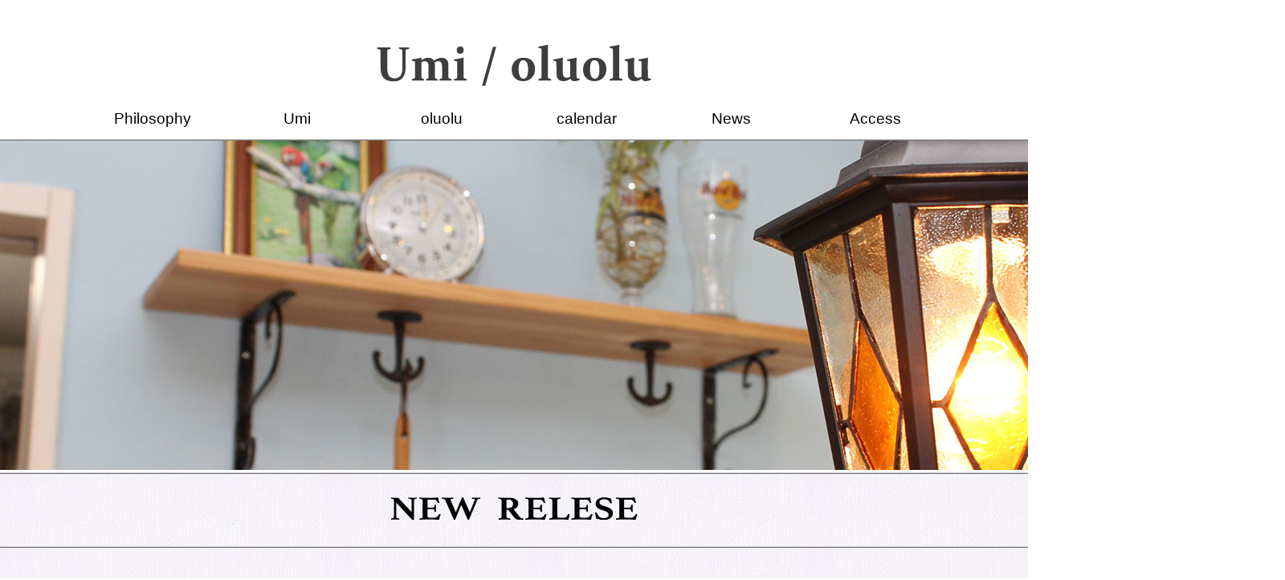

--- FILE ---
content_type: text/html; charset=UTF-8
request_url: http://www.umi-oluolu.com/2018/11/13/%E2%99%A1%E3%83%8B%E3%83%83%E3%83%88%E7%A5%AD%E3%82%8A%E2%99%A1/c7f63cd9-36c6-474b-baf2-6b0d7c312af4/
body_size: 8982
content:
<!doctype html><html><head><meta charset="utf-8"><meta http-equiv="Content-Language" content="ja" /><meta name="viewport" content="width=1080" /><link rel="stylesheet" href="http://www.umi-oluolu.com/info/wp-content/cache/autoptimize/autoptimize_single_dff56884631444597db229c79274682f.php" type="text/css" /><link href="http://www.umi-oluolu.com/info/wp-content/cache/autoptimize/autoptimize_single_28dc5a1652229df4c67a17b7fcf8991e.php" rel="stylesheet" type="text/css"><style>img:is([sizes="auto" i], [sizes^="auto," i]) { contain-intrinsic-size: 3000px 1500px }</style><title>C7F63CD9-36C6-474B-BAF2-6B0D7C312AF4 | 名古屋市守山区 セレクトショップumi</title><meta name="robots" content="max-image-preview:large" /><meta name="author" content="miz"/><link rel="canonical" href="http://www.umi-oluolu.com/2018/11/13/%e2%99%a1%e3%83%8b%e3%83%83%e3%83%88%e7%a5%ad%e3%82%8a%e2%99%a1/c7f63cd9-36c6-474b-baf2-6b0d7c312af4/" /><meta name="generator" content="All in One SEO (AIOSEO) 4.8.1.1" /><meta property="og:locale" content="ja_JP" /><meta property="og:site_name" content="名古屋市守山区 セレクトショップumi | 名古屋市守山区のｾﾚｸﾄｼｮｯﾌﾟumi" /><meta property="og:type" content="article" /><meta property="og:title" content="C7F63CD9-36C6-474B-BAF2-6B0D7C312AF4 | 名古屋市守山区 セレクトショップumi" /><meta property="og:url" content="http://www.umi-oluolu.com/2018/11/13/%e2%99%a1%e3%83%8b%e3%83%83%e3%83%88%e7%a5%ad%e3%82%8a%e2%99%a1/c7f63cd9-36c6-474b-baf2-6b0d7c312af4/" /><meta property="article:published_time" content="2018-11-13T07:56:22+00:00" /><meta property="article:modified_time" content="2018-11-13T07:56:22+00:00" /><meta name="twitter:card" content="summary" /><meta name="twitter:title" content="C7F63CD9-36C6-474B-BAF2-6B0D7C312AF4 | 名古屋市守山区 セレクトショップumi" /> <script type="application/ld+json" class="aioseo-schema">{"@context":"https:\/\/schema.org","@graph":[{"@type":"BreadcrumbList","@id":"http:\/\/www.umi-oluolu.com\/2018\/11\/13\/%e2%99%a1%e3%83%8b%e3%83%83%e3%83%88%e7%a5%ad%e3%82%8a%e2%99%a1\/c7f63cd9-36c6-474b-baf2-6b0d7c312af4\/#breadcrumblist","itemListElement":[{"@type":"ListItem","@id":"http:\/\/www.umi-oluolu.com\/#listItem","position":1,"name":"\u5bb6","item":"http:\/\/www.umi-oluolu.com\/","nextItem":{"@type":"ListItem","@id":"http:\/\/www.umi-oluolu.com\/2018\/11\/13\/%e2%99%a1%e3%83%8b%e3%83%83%e3%83%88%e7%a5%ad%e3%82%8a%e2%99%a1\/c7f63cd9-36c6-474b-baf2-6b0d7c312af4\/#listItem","name":"C7F63CD9-36C6-474B-BAF2-6B0D7C312AF4"}},{"@type":"ListItem","@id":"http:\/\/www.umi-oluolu.com\/2018\/11\/13\/%e2%99%a1%e3%83%8b%e3%83%83%e3%83%88%e7%a5%ad%e3%82%8a%e2%99%a1\/c7f63cd9-36c6-474b-baf2-6b0d7c312af4\/#listItem","position":2,"name":"C7F63CD9-36C6-474B-BAF2-6B0D7C312AF4","previousItem":{"@type":"ListItem","@id":"http:\/\/www.umi-oluolu.com\/#listItem","name":"\u5bb6"}}]},{"@type":"ItemPage","@id":"http:\/\/www.umi-oluolu.com\/2018\/11\/13\/%e2%99%a1%e3%83%8b%e3%83%83%e3%83%88%e7%a5%ad%e3%82%8a%e2%99%a1\/c7f63cd9-36c6-474b-baf2-6b0d7c312af4\/#itempage","url":"http:\/\/www.umi-oluolu.com\/2018\/11\/13\/%e2%99%a1%e3%83%8b%e3%83%83%e3%83%88%e7%a5%ad%e3%82%8a%e2%99%a1\/c7f63cd9-36c6-474b-baf2-6b0d7c312af4\/","name":"C7F63CD9-36C6-474B-BAF2-6B0D7C312AF4 | \u540d\u53e4\u5c4b\u5e02\u5b88\u5c71\u533a \u30bb\u30ec\u30af\u30c8\u30b7\u30e7\u30c3\u30d7umi","inLanguage":"ja","isPartOf":{"@id":"http:\/\/www.umi-oluolu.com\/#website"},"breadcrumb":{"@id":"http:\/\/www.umi-oluolu.com\/2018\/11\/13\/%e2%99%a1%e3%83%8b%e3%83%83%e3%83%88%e7%a5%ad%e3%82%8a%e2%99%a1\/c7f63cd9-36c6-474b-baf2-6b0d7c312af4\/#breadcrumblist"},"author":{"@id":"http:\/\/www.umi-oluolu.com\/author\/miz\/#author"},"creator":{"@id":"http:\/\/www.umi-oluolu.com\/author\/miz\/#author"},"datePublished":"2018-11-13T16:56:22+09:00","dateModified":"2018-11-13T16:56:22+09:00"},{"@type":"Organization","@id":"http:\/\/www.umi-oluolu.com\/#organization","name":"\u540d\u53e4\u5c4b\u5e02\u5b88\u5c71\u533a \u30bb\u30ec\u30af\u30c8\u30b7\u30e7\u30c3\u30d7umi","description":"\u540d\u53e4\u5c4b\u5e02\u5b88\u5c71\u533a\u306e\uff7e\uff9a\uff78\uff84\uff7c\uff6e\uff6f\uff8c\uff9fumi","url":"http:\/\/www.umi-oluolu.com\/"},{"@type":"Person","@id":"http:\/\/www.umi-oluolu.com\/author\/miz\/#author","url":"http:\/\/www.umi-oluolu.com\/author\/miz\/","name":"miz","image":{"@type":"ImageObject","@id":"http:\/\/www.umi-oluolu.com\/2018\/11\/13\/%e2%99%a1%e3%83%8b%e3%83%83%e3%83%88%e7%a5%ad%e3%82%8a%e2%99%a1\/c7f63cd9-36c6-474b-baf2-6b0d7c312af4\/#authorImage","url":"https:\/\/secure.gravatar.com\/avatar\/57619b508ba083edbfa804df9a3e3cf6?s=96&d=mm&r=g","width":96,"height":96,"caption":"miz"}},{"@type":"WebSite","@id":"http:\/\/www.umi-oluolu.com\/#website","url":"http:\/\/www.umi-oluolu.com\/","name":"\u540d\u53e4\u5c4b\u5e02\u5b88\u5c71\u533a \u30bb\u30ec\u30af\u30c8\u30b7\u30e7\u30c3\u30d7umi","description":"\u540d\u53e4\u5c4b\u5e02\u5b88\u5c71\u533a\u306e\uff7e\uff9a\uff78\uff84\uff7c\uff6e\uff6f\uff8c\uff9fumi","inLanguage":"ja","publisher":{"@id":"http:\/\/www.umi-oluolu.com\/#organization"}}]}</script> <link rel="alternate" type="application/rss+xml" title="名古屋市守山区 セレクトショップumi &raquo; C7F63CD9-36C6-474B-BAF2-6B0D7C312AF4 のコメントのフィード" href="http://www.umi-oluolu.com/2018/11/13/%e2%99%a1%e3%83%8b%e3%83%83%e3%83%88%e7%a5%ad%e3%82%8a%e2%99%a1/c7f63cd9-36c6-474b-baf2-6b0d7c312af4/feed/" /> <script defer src="[data-uri]"></script> <style id='wp-emoji-styles-inline-css' type='text/css'>img.wp-smiley, img.emoji {
		display: inline !important;
		border: none !important;
		box-shadow: none !important;
		height: 1em !important;
		width: 1em !important;
		margin: 0 0.07em !important;
		vertical-align: -0.1em !important;
		background: none !important;
		padding: 0 !important;
	}</style><link rel='stylesheet' id='wp-block-library-css' href='http://www.umi-oluolu.com/info/wp-includes/css/dist/block-library/style.min.css?ver=6.7.4' type='text/css' media='all' /><style id='classic-theme-styles-inline-css' type='text/css'>/*! This file is auto-generated */
.wp-block-button__link{color:#fff;background-color:#32373c;border-radius:9999px;box-shadow:none;text-decoration:none;padding:calc(.667em + 2px) calc(1.333em + 2px);font-size:1.125em}.wp-block-file__button{background:#32373c;color:#fff;text-decoration:none}</style><style id='global-styles-inline-css' type='text/css'>:root{--wp--preset--aspect-ratio--square: 1;--wp--preset--aspect-ratio--4-3: 4/3;--wp--preset--aspect-ratio--3-4: 3/4;--wp--preset--aspect-ratio--3-2: 3/2;--wp--preset--aspect-ratio--2-3: 2/3;--wp--preset--aspect-ratio--16-9: 16/9;--wp--preset--aspect-ratio--9-16: 9/16;--wp--preset--color--black: #000000;--wp--preset--color--cyan-bluish-gray: #abb8c3;--wp--preset--color--white: #ffffff;--wp--preset--color--pale-pink: #f78da7;--wp--preset--color--vivid-red: #cf2e2e;--wp--preset--color--luminous-vivid-orange: #ff6900;--wp--preset--color--luminous-vivid-amber: #fcb900;--wp--preset--color--light-green-cyan: #7bdcb5;--wp--preset--color--vivid-green-cyan: #00d084;--wp--preset--color--pale-cyan-blue: #8ed1fc;--wp--preset--color--vivid-cyan-blue: #0693e3;--wp--preset--color--vivid-purple: #9b51e0;--wp--preset--gradient--vivid-cyan-blue-to-vivid-purple: linear-gradient(135deg,rgba(6,147,227,1) 0%,rgb(155,81,224) 100%);--wp--preset--gradient--light-green-cyan-to-vivid-green-cyan: linear-gradient(135deg,rgb(122,220,180) 0%,rgb(0,208,130) 100%);--wp--preset--gradient--luminous-vivid-amber-to-luminous-vivid-orange: linear-gradient(135deg,rgba(252,185,0,1) 0%,rgba(255,105,0,1) 100%);--wp--preset--gradient--luminous-vivid-orange-to-vivid-red: linear-gradient(135deg,rgba(255,105,0,1) 0%,rgb(207,46,46) 100%);--wp--preset--gradient--very-light-gray-to-cyan-bluish-gray: linear-gradient(135deg,rgb(238,238,238) 0%,rgb(169,184,195) 100%);--wp--preset--gradient--cool-to-warm-spectrum: linear-gradient(135deg,rgb(74,234,220) 0%,rgb(151,120,209) 20%,rgb(207,42,186) 40%,rgb(238,44,130) 60%,rgb(251,105,98) 80%,rgb(254,248,76) 100%);--wp--preset--gradient--blush-light-purple: linear-gradient(135deg,rgb(255,206,236) 0%,rgb(152,150,240) 100%);--wp--preset--gradient--blush-bordeaux: linear-gradient(135deg,rgb(254,205,165) 0%,rgb(254,45,45) 50%,rgb(107,0,62) 100%);--wp--preset--gradient--luminous-dusk: linear-gradient(135deg,rgb(255,203,112) 0%,rgb(199,81,192) 50%,rgb(65,88,208) 100%);--wp--preset--gradient--pale-ocean: linear-gradient(135deg,rgb(255,245,203) 0%,rgb(182,227,212) 50%,rgb(51,167,181) 100%);--wp--preset--gradient--electric-grass: linear-gradient(135deg,rgb(202,248,128) 0%,rgb(113,206,126) 100%);--wp--preset--gradient--midnight: linear-gradient(135deg,rgb(2,3,129) 0%,rgb(40,116,252) 100%);--wp--preset--font-size--small: 13px;--wp--preset--font-size--medium: 20px;--wp--preset--font-size--large: 36px;--wp--preset--font-size--x-large: 42px;--wp--preset--spacing--20: 0.44rem;--wp--preset--spacing--30: 0.67rem;--wp--preset--spacing--40: 1rem;--wp--preset--spacing--50: 1.5rem;--wp--preset--spacing--60: 2.25rem;--wp--preset--spacing--70: 3.38rem;--wp--preset--spacing--80: 5.06rem;--wp--preset--shadow--natural: 6px 6px 9px rgba(0, 0, 0, 0.2);--wp--preset--shadow--deep: 12px 12px 50px rgba(0, 0, 0, 0.4);--wp--preset--shadow--sharp: 6px 6px 0px rgba(0, 0, 0, 0.2);--wp--preset--shadow--outlined: 6px 6px 0px -3px rgba(255, 255, 255, 1), 6px 6px rgba(0, 0, 0, 1);--wp--preset--shadow--crisp: 6px 6px 0px rgba(0, 0, 0, 1);}:where(.is-layout-flex){gap: 0.5em;}:where(.is-layout-grid){gap: 0.5em;}body .is-layout-flex{display: flex;}.is-layout-flex{flex-wrap: wrap;align-items: center;}.is-layout-flex > :is(*, div){margin: 0;}body .is-layout-grid{display: grid;}.is-layout-grid > :is(*, div){margin: 0;}:where(.wp-block-columns.is-layout-flex){gap: 2em;}:where(.wp-block-columns.is-layout-grid){gap: 2em;}:where(.wp-block-post-template.is-layout-flex){gap: 1.25em;}:where(.wp-block-post-template.is-layout-grid){gap: 1.25em;}.has-black-color{color: var(--wp--preset--color--black) !important;}.has-cyan-bluish-gray-color{color: var(--wp--preset--color--cyan-bluish-gray) !important;}.has-white-color{color: var(--wp--preset--color--white) !important;}.has-pale-pink-color{color: var(--wp--preset--color--pale-pink) !important;}.has-vivid-red-color{color: var(--wp--preset--color--vivid-red) !important;}.has-luminous-vivid-orange-color{color: var(--wp--preset--color--luminous-vivid-orange) !important;}.has-luminous-vivid-amber-color{color: var(--wp--preset--color--luminous-vivid-amber) !important;}.has-light-green-cyan-color{color: var(--wp--preset--color--light-green-cyan) !important;}.has-vivid-green-cyan-color{color: var(--wp--preset--color--vivid-green-cyan) !important;}.has-pale-cyan-blue-color{color: var(--wp--preset--color--pale-cyan-blue) !important;}.has-vivid-cyan-blue-color{color: var(--wp--preset--color--vivid-cyan-blue) !important;}.has-vivid-purple-color{color: var(--wp--preset--color--vivid-purple) !important;}.has-black-background-color{background-color: var(--wp--preset--color--black) !important;}.has-cyan-bluish-gray-background-color{background-color: var(--wp--preset--color--cyan-bluish-gray) !important;}.has-white-background-color{background-color: var(--wp--preset--color--white) !important;}.has-pale-pink-background-color{background-color: var(--wp--preset--color--pale-pink) !important;}.has-vivid-red-background-color{background-color: var(--wp--preset--color--vivid-red) !important;}.has-luminous-vivid-orange-background-color{background-color: var(--wp--preset--color--luminous-vivid-orange) !important;}.has-luminous-vivid-amber-background-color{background-color: var(--wp--preset--color--luminous-vivid-amber) !important;}.has-light-green-cyan-background-color{background-color: var(--wp--preset--color--light-green-cyan) !important;}.has-vivid-green-cyan-background-color{background-color: var(--wp--preset--color--vivid-green-cyan) !important;}.has-pale-cyan-blue-background-color{background-color: var(--wp--preset--color--pale-cyan-blue) !important;}.has-vivid-cyan-blue-background-color{background-color: var(--wp--preset--color--vivid-cyan-blue) !important;}.has-vivid-purple-background-color{background-color: var(--wp--preset--color--vivid-purple) !important;}.has-black-border-color{border-color: var(--wp--preset--color--black) !important;}.has-cyan-bluish-gray-border-color{border-color: var(--wp--preset--color--cyan-bluish-gray) !important;}.has-white-border-color{border-color: var(--wp--preset--color--white) !important;}.has-pale-pink-border-color{border-color: var(--wp--preset--color--pale-pink) !important;}.has-vivid-red-border-color{border-color: var(--wp--preset--color--vivid-red) !important;}.has-luminous-vivid-orange-border-color{border-color: var(--wp--preset--color--luminous-vivid-orange) !important;}.has-luminous-vivid-amber-border-color{border-color: var(--wp--preset--color--luminous-vivid-amber) !important;}.has-light-green-cyan-border-color{border-color: var(--wp--preset--color--light-green-cyan) !important;}.has-vivid-green-cyan-border-color{border-color: var(--wp--preset--color--vivid-green-cyan) !important;}.has-pale-cyan-blue-border-color{border-color: var(--wp--preset--color--pale-cyan-blue) !important;}.has-vivid-cyan-blue-border-color{border-color: var(--wp--preset--color--vivid-cyan-blue) !important;}.has-vivid-purple-border-color{border-color: var(--wp--preset--color--vivid-purple) !important;}.has-vivid-cyan-blue-to-vivid-purple-gradient-background{background: var(--wp--preset--gradient--vivid-cyan-blue-to-vivid-purple) !important;}.has-light-green-cyan-to-vivid-green-cyan-gradient-background{background: var(--wp--preset--gradient--light-green-cyan-to-vivid-green-cyan) !important;}.has-luminous-vivid-amber-to-luminous-vivid-orange-gradient-background{background: var(--wp--preset--gradient--luminous-vivid-amber-to-luminous-vivid-orange) !important;}.has-luminous-vivid-orange-to-vivid-red-gradient-background{background: var(--wp--preset--gradient--luminous-vivid-orange-to-vivid-red) !important;}.has-very-light-gray-to-cyan-bluish-gray-gradient-background{background: var(--wp--preset--gradient--very-light-gray-to-cyan-bluish-gray) !important;}.has-cool-to-warm-spectrum-gradient-background{background: var(--wp--preset--gradient--cool-to-warm-spectrum) !important;}.has-blush-light-purple-gradient-background{background: var(--wp--preset--gradient--blush-light-purple) !important;}.has-blush-bordeaux-gradient-background{background: var(--wp--preset--gradient--blush-bordeaux) !important;}.has-luminous-dusk-gradient-background{background: var(--wp--preset--gradient--luminous-dusk) !important;}.has-pale-ocean-gradient-background{background: var(--wp--preset--gradient--pale-ocean) !important;}.has-electric-grass-gradient-background{background: var(--wp--preset--gradient--electric-grass) !important;}.has-midnight-gradient-background{background: var(--wp--preset--gradient--midnight) !important;}.has-small-font-size{font-size: var(--wp--preset--font-size--small) !important;}.has-medium-font-size{font-size: var(--wp--preset--font-size--medium) !important;}.has-large-font-size{font-size: var(--wp--preset--font-size--large) !important;}.has-x-large-font-size{font-size: var(--wp--preset--font-size--x-large) !important;}
:where(.wp-block-post-template.is-layout-flex){gap: 1.25em;}:where(.wp-block-post-template.is-layout-grid){gap: 1.25em;}
:where(.wp-block-columns.is-layout-flex){gap: 2em;}:where(.wp-block-columns.is-layout-grid){gap: 2em;}
:root :where(.wp-block-pullquote){font-size: 1.5em;line-height: 1.6;}</style><style id='akismet-widget-style-inline-css' type='text/css'>.a-stats {
				--akismet-color-mid-green: #357b49;
				--akismet-color-white: #fff;
				--akismet-color-light-grey: #f6f7f7;

				max-width: 350px;
				width: auto;
			}

			.a-stats * {
				all: unset;
				box-sizing: border-box;
			}

			.a-stats strong {
				font-weight: 600;
			}

			.a-stats a.a-stats__link,
			.a-stats a.a-stats__link:visited,
			.a-stats a.a-stats__link:active {
				background: var(--akismet-color-mid-green);
				border: none;
				box-shadow: none;
				border-radius: 8px;
				color: var(--akismet-color-white);
				cursor: pointer;
				display: block;
				font-family: -apple-system, BlinkMacSystemFont, 'Segoe UI', 'Roboto', 'Oxygen-Sans', 'Ubuntu', 'Cantarell', 'Helvetica Neue', sans-serif;
				font-weight: 500;
				padding: 12px;
				text-align: center;
				text-decoration: none;
				transition: all 0.2s ease;
			}

			/* Extra specificity to deal with TwentyTwentyOne focus style */
			.widget .a-stats a.a-stats__link:focus {
				background: var(--akismet-color-mid-green);
				color: var(--akismet-color-white);
				text-decoration: none;
			}

			.a-stats a.a-stats__link:hover {
				filter: brightness(110%);
				box-shadow: 0 4px 12px rgba(0, 0, 0, 0.06), 0 0 2px rgba(0, 0, 0, 0.16);
			}

			.a-stats .count {
				color: var(--akismet-color-white);
				display: block;
				font-size: 1.5em;
				line-height: 1.4;
				padding: 0 13px;
				white-space: nowrap;
			}</style> <script defer type="text/javascript" src="http://www.umi-oluolu.com/info/wp-includes/js/jquery/jquery.min.js?ver=3.7.1" id="jquery-core-js"></script> <script defer type="text/javascript" src="http://www.umi-oluolu.com/info/wp-includes/js/jquery/jquery-migrate.min.js?ver=3.4.1" id="jquery-migrate-js"></script> <script defer type="text/javascript" src="http://www.umi-oluolu.com/info/wp-content/cache/autoptimize/autoptimize_single_6d2ce07022bb220dd22f8ebc97f29ee5.php?ver=6.7.4" id="backstretch-js"></script> <script defer type="text/javascript" src="http://www.umi-oluolu.com/info/wp-content/themes/umi-oluolu/js/jquery.bxslider.min.js?ver=6.7.4" id="bxslider.min-js"></script> <script defer type="text/javascript" src="http://www.umi-oluolu.com/info/wp-content/themes/umi-oluolu/js/jquery.simplyscroll.min.js?ver=6.7.4" id="simplyscroll-js"></script> <script defer type="text/javascript" src="http://www.umi-oluolu.com/info/wp-content/cache/autoptimize/autoptimize_single_72c641bd513893167f4c791adc62009e.php?ver=6.7.4" id="slider-js"></script> <script defer type="text/javascript" src="http://www.umi-oluolu.com/info/wp-content/cache/autoptimize/autoptimize_single_b257e0969014adf4d5836b545fd6ccfc.php?ver=6.7.4" id="bxslider-js"></script> <link rel="https://api.w.org/" href="http://www.umi-oluolu.com/wp-json/" /><link rel="alternate" title="JSON" type="application/json" href="http://www.umi-oluolu.com/wp-json/wp/v2/media/661" /><link rel="EditURI" type="application/rsd+xml" title="RSD" href="http://www.umi-oluolu.com/info/xmlrpc.php?rsd" /><meta name="generator" content="WordPress 6.7.4" /><link rel='shortlink' href='http://www.umi-oluolu.com/?p=661' /><link rel="alternate" title="oEmbed (JSON)" type="application/json+oembed" href="http://www.umi-oluolu.com/wp-json/oembed/1.0/embed?url=http%3A%2F%2Fwww.umi-oluolu.com%2F2018%2F11%2F13%2F%25e2%2599%25a1%25e3%2583%258b%25e3%2583%2583%25e3%2583%2588%25e7%25a5%25ad%25e3%2582%258a%25e2%2599%25a1%2Fc7f63cd9-36c6-474b-baf2-6b0d7c312af4%2F" /><link rel="alternate" title="oEmbed (XML)" type="text/xml+oembed" href="http://www.umi-oluolu.com/wp-json/oembed/1.0/embed?url=http%3A%2F%2Fwww.umi-oluolu.com%2F2018%2F11%2F13%2F%25e2%2599%25a1%25e3%2583%258b%25e3%2583%2583%25e3%2583%2588%25e7%25a5%25ad%25e3%2582%258a%25e2%2599%25a1%2Fc7f63cd9-36c6-474b-baf2-6b0d7c312af4%2F&#038;format=xml" /></head><body><div id="fb-root"></div> <script defer src="[data-uri]"></script> <div id="wrapper"><div id="header"><div id="belt"><div id="header-logo"><a href="https://www.umi-oluolu.com/"><img src="http://www.umi-oluolu.com/info/wp-content/themes/umi-oluolu/image/index/hdlogo.png" width="400" height="85" /></a></div></div><div id="menu"><nav><ul><li><a href="https://www.umi-oluolu.com/philosophy/">Philosophy</a></li><li><a href="https://www.umi-oluolu.com/umi/">Umi</a></li><li><a href="https://www.umi-oluolu.com/oluolu/">oluolu</a></li><li><a href="https://www.umi-oluolu.com/reserv/">calendar</a></li><li><a href="https://www.umi-oluolu.com/news/">News</a></li><li><a href="https://www.umi-oluolu.com/access/">Access</a></li></ul></nav></div></div><link href="http://www.umi-oluolu.com/info/wp-content/cache/autoptimize/autoptimize_single_c424975218a83c49e74db91420921222.php" rel="stylesheet" type="text/css"><div id="slider"> <span><img src="http://www.umi-oluolu.com/info/wp-content/themes/umi-oluolu/image/blog/frontimage1.jpg" class="slide" /></span></div><div class="infobar"><div class="tittle"> <img src="http://www.umi-oluolu.com/info/wp-content/themes/umi-oluolu/image/index/information.png" width="380" height="90" /></div></div><div id="container" class="clearfix"><div class="contante"><div class="left"><div class="blogtittle"><div class="date"> 2018年11月13日</div><h3>C7F63CD9-36C6-474B-BAF2-6B0D7C312AF4</h3></div><div class="blogcontante"><p class="attachment"><a href='http://www.umi-oluolu.com/info/wp-content/uploads/2018/11/C7F63CD9-36C6-474B-BAF2-6B0D7C312AF4.jpeg'><img fetchpriority="high" decoding="async" width="225" height="300" src="http://www.umi-oluolu.com/info/wp-content/uploads/2018/11/C7F63CD9-36C6-474B-BAF2-6B0D7C312AF4-225x300.jpeg" class="attachment-medium size-medium" alt="" srcset="http://www.umi-oluolu.com/info/wp-content/uploads/2018/11/C7F63CD9-36C6-474B-BAF2-6B0D7C312AF4-225x300.jpeg 225w, http://www.umi-oluolu.com/info/wp-content/uploads/2018/11/C7F63CD9-36C6-474B-BAF2-6B0D7C312AF4-768x1024.jpeg 768w, http://www.umi-oluolu.com/info/wp-content/uploads/2018/11/C7F63CD9-36C6-474B-BAF2-6B0D7C312AF4-525x700.jpeg 525w, http://www.umi-oluolu.com/info/wp-content/uploads/2018/11/C7F63CD9-36C6-474B-BAF2-6B0D7C312AF4.jpeg 1920w" sizes="(max-width: 225px) 100vw, 225px" /></a></p></div></div><div class="right"> <img src="http://www.umi-oluolu.com/info/wp-content/themes/umi-oluolu/image/blog/pickup.png" width="300" height="60" alt="" /><div class="bg-contante"><div class="thambnail"> <a href="http://www.umi-oluolu.com/2026/01/14/%e8%a3%be%e3%83%bb%e8%a2%96%e5%87%ba%e3%81%97%e3%82%b0%e3%83%ad%e3%83%bc%e3%82%a4%e3%83%b3%e3%82%b0%e5%8a%a0%e5%b7%a5%e3%81%ab%e3%81%a4%e3%81%84%e3%81%a6/"><img width="280" height="190" src="http://www.umi-oluolu.com/info/wp-content/uploads/2026/01/f54d471c21ff13833c6b7304bb0b645d-280x190.png" class="attachment-280_thumbnail size-280_thumbnail wp-post-image" alt="" decoding="async" loading="lazy" /></a></div><div class="bg-tittle"> 裾・袖出しグローイング加工について</div><div class="sentence"> こんにちは。 いつも学生服oluoluをご愛顧いた <a href="http://www.umi-oluolu.com/2026/01/14/%e8%a3%be%e3%83%bb%e8%a2%96%e5%87%ba%e3%81%97%e3%82%b0%e3%83%ad%e3%83%bc%e3%82%a4%e3%83%b3%e3%82%b0%e5%8a%a0%e5%b7%a5%e3%81%ab%e3%81%a4%e3%81%84%e3%81%a6/"> …more</a></div></div><div class="bg-contante"><div class="thambnail"> <a href="http://www.umi-oluolu.com/2026/01/14/2026%e5%b9%b4%e5%ba%a6%e4%b8%ad%e5%ad%a6%e6%a0%a1%e5%85%a5%e5%ad%a6%ef%bc%9a%e5%88%b6%e6%9c%8d%e6%8e%a1%e5%af%b8%e3%81%8c%e3%81%8a%e6%b8%88%e3%81%bf%e3%81%a7%e3%81%aa%e3%81%84%e3%81%8a%e5%ae%a2/"><img width="280" height="190" src="http://www.umi-oluolu.com/info/wp-content/uploads/2026/01/487b103918f2031fbbaa92bf05f145e4-280x190.jpg" class="attachment-280_thumbnail size-280_thumbnail wp-post-image" alt="" decoding="async" loading="lazy" /></a></div><div class="bg-tittle"> 2026年度中学校入学：制服採寸がお済みでないお客様へ</div><div class="sentence"> こんにちは。 いつも学生服oluoluをご愛顧いた <a href="http://www.umi-oluolu.com/2026/01/14/2026%e5%b9%b4%e5%ba%a6%e4%b8%ad%e5%ad%a6%e6%a0%a1%e5%85%a5%e5%ad%a6%ef%bc%9a%e5%88%b6%e6%9c%8d%e6%8e%a1%e5%af%b8%e3%81%8c%e3%81%8a%e6%b8%88%e3%81%bf%e3%81%a7%e3%81%aa%e3%81%84%e3%81%8a%e5%ae%a2/"> …more</a></div></div><div class="bg-contante"><div class="thambnail"> <a href="http://www.umi-oluolu.com/2025/12/27/umi-2026%e5%b9%b4%e5%88%9d%e5%a3%b2%e3%82%8a%f0%9f%8f%b5%ef%b8%8f/"><img width="280" height="190" src="http://www.umi-oluolu.com/info/wp-content/uploads/2025/12/046f9adfb3857db33c9d4ff9aa599173-280x190.png" class="attachment-280_thumbnail size-280_thumbnail wp-post-image" alt="" decoding="async" loading="lazy" /></a></div><div class="bg-tittle"> Umi 2026年初売り🏵️</div><div class="sentence"> こんにちは！ 2025年もUmiをご愛顧いただき、 <a href="http://www.umi-oluolu.com/2025/12/27/umi-2026%e5%b9%b4%e5%88%9d%e5%a3%b2%e3%82%8a%f0%9f%8f%b5%ef%b8%8f/"> …more</a></div></div><div class="bg-contante"><div class="thambnail"> <a href="http://www.umi-oluolu.com/2025/11/22/umi-winter-sale-2025%e2%9b%84/"><img width="280" height="190" src="http://www.umi-oluolu.com/info/wp-content/uploads/2025/11/d292fa0ce1bc1eecb7c5ab5a2ecf2402-280x190.jpg" class="attachment-280_thumbnail size-280_thumbnail wp-post-image" alt="" decoding="async" loading="lazy" /></a></div><div class="bg-tittle"> Umi WINTER SALE 2025⛄</div><div class="sentence"> こんにちは！ いつもUmiへご来店くださり、誠にあ <a href="http://www.umi-oluolu.com/2025/11/22/umi-winter-sale-2025%e2%9b%84/"> …more</a></div></div></div></div></div><div id="footer"><div id="ftbelt"><p class="footerlogo"><img src="http://www.umi-oluolu.com/info/wp-content/themes/umi-oluolu/image/common/footer-logo.png" width="240" height="140" /></p><p class="adress">〒463-0808 　愛知県名古屋市守山区花咲台1-1012</p><dl class="shopdeta"><dt>OPEN</dt><dd>11：00～20:00 (日曜・祝日〜18:00まで)</dd></dl><dl class="shopdeta"><dt>定休日</dt><dd> 月曜日・第２日曜（但し、祝日は営業）</dd></dl><div id="facebook"><div class="fb-page" data-href="https://www.facebook.com/umi.oluolu/about/?entry_point=page_nav_about_item&amp;tab=overview" data-tabs="timeline" data-width="360" data-height="240" data-small-header="false" data-adapt-container-width="true" data-hide-cover="false" data-show-facepile="true"><blockquote cite="https://www.facebook.com/umi.oluolu/about/?entry_point=page_nav_about_item&amp;tab=overview" class="fb-xfbml-parse-ignore"><a href="https://www.facebook.com/umi.oluolu/about/?entry_point=page_nav_about_item&amp;tab=overview">名古屋守山のセレクトショップ　Umi oluolu</a></blockquote></div></div></div><div id="copybox"> © 2016 miz.All Right Reserved</div></div></div></body>
<!--
Performance optimized by W3 Total Cache. Learn more: https://www.boldgrid.com/w3-total-cache/


Served from: www.umi-oluolu.com @ 2026-01-28 08:59:17 by W3 Total Cache
-->

--- FILE ---
content_type: text/css; charset=utf-8
request_url: http://www.umi-oluolu.com/info/wp-content/cache/autoptimize/autoptimize_single_c424975218a83c49e74db91420921222.php
body_size: 769
content:
@charset "utf-8";#container{background-image:url(/image/common/background1.jpg);height:auto;min-height:1400px;width:100%}.contante{width:1080px;min-height:1400px;height:auto;margin-right:auto;margin-left:auto;padding-top:60px;padding-bottom:40px;padding-bottom:60px}.contante .left{float:left;height:auto;min-height:700px;width:670px;margin-bottom:70px;border-right-width:1px;border-left-width:1px;border-right-style:ridge;border-left-style:ridge;border-right-color:#ccc;border-left-color:#ccc;border-top-width:1px;border-bottom-width:1px;border-top-style:ridge;border-bottom-style:ridge;border-top-color:#ccc;border-bottom-color:#ccc;margin-left:20px;padding-left:30px;clear:left;margin-top:10px;background-color:#fff;padding-bottom:100px;border-radius:6px;-webkit-border-radius:10px;-moz-border-radius:10px;line-height:24px}.contante .right{float:right;height:1300px;width:300px;margin-top:10px}.left .blogtittle{float:left;height:auto;min-height:70px;width:620px;padding-bottom:3px;border-bottom-width:1px;border-bottom-style:ridge;border-bottom-color:#ccc;padding-left:10px;clear:right}.blogtittle .date{clear:right;float:left;height:30px;width:610px;font-family:"ヒラギノ角ゴ Pro W3","Hiragino Kaku Gothic Pro","メイリオ",Meiryo,Osaka,"ＭＳ Ｐゴシック","MS PGothic",sans-serif;font-size:16px;color:#000;margin-top:7px}.blogtittle h3{clear:right;float:left;height:auto;width:610px;font-family:"ヒラギノ角ゴ Pro W3","Hiragino Kaku Gothic Pro","メイリオ",Meiryo,Osaka,"ＭＳ Ｐゴシック","MS PGothic",sans-serif;font-size:24px;font-weight:400}.left .blogcontante{clear:right;float:left;height:auto;width:630px;margin-top:20px;font-family:"ヒラギノ角ゴ Pro W3","Hiragino Kaku Gothic Pro","メイリオ",Meiryo,Osaka,"ＭＳ Ｐゴシック","MS PGothic",sans-serif}.right .bg-contante{clear:right;float:left;height:320px;width:290px;margin-top:15px;border:1px ridge #ccc;margin-left:5px;background-color:#fff;border-radius:3px;-webkit-border-radius:10px;-moz-border-radius:10px}.right .bg-contante .thambnail{clear:right;float:left;height:190px;width:280px;overflow:hidden;margin-right:5px;margin-left:5px;margin-top:15px}.right .bg-contante .bg-tittle{clear:right;float:left;height:48px;width:270px;padding-top:5px;font-family:"ヒラギノ角ゴ Pro W3","Hiragino Kaku Gothic Pro","メイリオ",Meiryo,Osaka,"ＭＳ Ｐゴシック","MS PGothic",sans-serif;font-size:16px;margin-left:10px;font-weight:700;line-height:1.5em}.right .bg-contante .sentence{clear:right;float:left;height:60px;width:280px;padding-top:5px;font-family:"ヒラギノ角ゴ Pro W3","Hiragino Kaku Gothic Pro","メイリオ",Meiryo,Osaka,"ＭＳ Ｐゴシック","MS PGothic",sans-serif;font-size:14px;margin-right:7px;margin-left:7px;overflow:hidden}